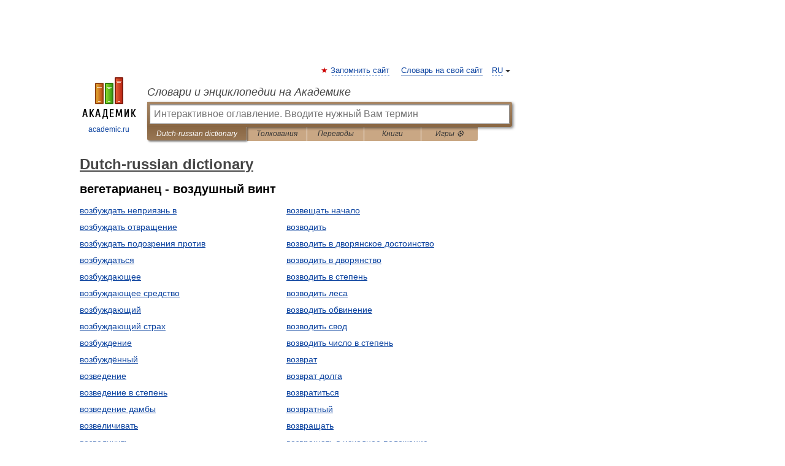

--- FILE ---
content_type: text/html; charset=UTF-8
request_url: https://dutch_russian.academic.ru/?f=0LLQtdCz0LXRgtCw0YDQuNCw0L3QtdGG&t=0LLQvtC30LTRg9GI0L3Ri9C5INCy0LjQvdGC&nt=1624&p=38
body_size: 8639
content:
<!DOCTYPE html>
<html lang="ru">
<head>


	<meta http-equiv="Content-Type" content="text/html; charset=utf-8" />
	<title>Dutch-russian dictionary</title>
	<meta name="Description" content="Dutch-russian dictionary - Оглавление" />
	<!-- type: desktop C: ru  -->
	<meta name="Keywords" content="словарь, энциклопедия, оглавление,  Dutch-russian dictionary" />

 
	<!--[if IE]>
	<meta http-equiv="cleartype" content="on" />
	<meta http-equiv="msthemecompatible" content="no"/>
	<![endif]-->

	<meta name="viewport" content="width=device-width, initial-scale=1, minimum-scale=1">

	
	<meta name="rating" content="mature" />
    <meta http-equiv='x-dns-prefetch-control' content='on'>
    <link rel="dns-prefetch" href="https://ajax.googleapis.com">
    <link rel="dns-prefetch" href="https://www.googletagservices.com">
    <link rel="dns-prefetch" href="https://www.google-analytics.com">
    <link rel="dns-prefetch" href="https://pagead2.googlesyndication.com">
    <link rel="dns-prefetch" href="https://ajax.googleapis.com">
    <link rel="dns-prefetch" href="https://an.yandex.ru">
    <link rel="dns-prefetch" href="https://mc.yandex.ru">

    <link rel="preload" href="/images/Logo.png"   as="image" >
    <link rel="preload" href="/images/Logo_h.png" as="image" >

	<meta property="og:title" content="Dutch-russian dictionary" />
	<meta property="og:type" content="article" />
	<meta property="og:url" content="https://dutch_russian.academic.ru/?f=0LLQtdCz0LXRgtCw0YDQuNCw0L3QtdGG&t=0LLQvtC30LTRg9GI0L3Ri9C5INCy0LjQvdGC&nt=1624&p=38" />
	<meta property="og:image" content="https://academic.ru/images/Logo_social_ru.png?3" />
	<meta property="og:description" content="Dutch-russian dictionary - Оглавление" />
	<meta property="og:site_name" content="Словари и энциклопедии на Академике" />
	<link rel="search" type="application/opensearchdescription+xml" title="Словари и энциклопедии на Академике" href="https://dutch_russian.academic.ru/dicsearch.xml" />
	<meta name="ROBOTS" content="NOINDEX, FOLLOW" />
	<link rel="TOC" href="https://dutch_russian.academic.ru/" />
	<link rel="index" href="https://dutch_russian.academic.ru/" />
	<link rel="contents" href="https://dutch_russian.academic.ru/" />
	<link rel="canonical" href="https://dutch_russian.academic.ru/?f=0LLQtdCz0LXRgtCw0YDQuNCw0L3QtdGG&t=0LLQvtC30LTRg9GI0L3Ri9C5INCy0LjQvdGC&nt=1624&p=38" />

<!-- d/t desktop  -->

    <script>
      window.CaramelDomain = "academic.ru";
      const caramelJS = document.createElement('script'); 
      caramelJS.src = "https://ads.digitalcaramel.com/caramel.js?ts="+new Date().getTime();
      caramelJS.async = true;
      document.head.appendChild(caramelJS);
    </script>


    <script>window.yaContextCb = window.yaContextCb || [] </script> 
    <script async src="https://yandex.ru/ads/system/context.js"></script>

    
<!-- +++++ ab_flag=1 fa_flag=2 +++++ -->

<style type="text/css">
div.hidden,#sharemenu,div.autosuggest,#contextmenu,#ad_top,#ad_bottom,#ad_right,#ad_top2,#restrictions,#footer ul + div,#TerminsNavigationBar,#top-menu,#lang,#search-tabs,#search-box .translate-lang,#translate-arrow,#dic-query,#logo img.h,#t-direction-head,#langbar,.smm{display:none}p,ul{list-style-type:none;margin:0 0 15px}ul li{margin-bottom:6px}.content ul{list-style-type:disc}*{padding:0;margin:0}html,body{height:100%}body{padding:0;margin:0;color:#000;font:14px Helvetica,Arial,Tahoma,sans-serif;background:#fff;line-height:1.5em}a{color:#0d44a0;text-decoration:none}h1{font-size:24px;margin:0 0 18px}h2{font-size:20px;margin:0 0 14px}h3{font-size:16px;margin:0 0 10px}h1 a,h2 a{color:#454545!important}#page{margin:0 auto}#page{min-height:100%;position:relative;padding-top:105px}#page{width:720px;padding-right:330px}* html #page{height:100%}#header{position:relative;height:122px}#logo{float:left;margin-top:21px;width:125px}#logo a.img{width:90px;margin:0 0 0 16px}#logo a.img.logo-en{margin-left:13px}#logo a{display:block;font-size:12px;text-align:center;word-break:break-all}#site-title{padding-top:35px;margin:0 0 5px 135px}#site-title a{color:#000;font-size:18px;font-style:italic;display:block;font-weight:400}#search-box{margin-left:135px;border-top-right-radius:3px;border-bottom-right-radius:3px;padding:4px;position:relative;background:#abcf7e;min-height:33px}#search-box.dic{background:#896744}#search-box table{border-spacing:0;border-collapse:collapse;width:100%}#search-box table td{padding:0;vertical-align:middle}#search-box table td:first-child{padding-right:3px}#search-box table td:last-child{width:1px}#search-query,#dic-query,.translate-lang{padding:6px;font-size:16px;height:18px;border:1px solid #949494;width:100%;box-sizing:border-box;height:32px;float:none;margin:0;background:white;float:left;border-radius:0!important}#search-button{width:70px;height:32px;text-align:center;border:1px solid #7a8e69;border-radius:3px;background:#e0e0e0}#search-tabs{display:block;margin:0 15px 0 135px;padding:0;list-style-type:none}#search-tabs li{float:left;min-width:70px;max-width:140px;padding:0 15px;height:23px;line-height:23px;background:#bde693;text-align:center;margin-right:1px}#search-box.dic + #search-tabs li{background:#C9A784}#search-tabs li:last-child{border-bottom-right-radius:3px}#search-tabs li a{color:#353535;font-style:italic;font-size:12px;display:block;white-space:nowrap;text-overflow:ellipsis;overflow:hidden}#search-tabs li.active{height:22px;line-height:23px;position:relative;background:#abcf7e;border-bottom-left-radius:3px;border-bottom-right-radius:3px}#search-box.dic + #search-tabs li.active{background:#896744}#search-tabs li.active a{color:white}#content{clear:both;margin:30px 0;padding-left:15px}#content a{text-decoration:underline}#content .breadcrumb{margin-bottom:20px}#search_sublinks,#search_links{margin-bottom:8px;margin-left:-8px}#search_sublinks a,#search_links a{padding:3px 8px 1px;border-radius:2px}#search_sublinks a.active,#search_links a.active{color:#000 !important;background:#bde693;text-decoration:none!important}.term{color:saddlebrown}@media(max-width:767px){.hideForMobile{display:none}#header{height:auto}#page{padding:5px;width:auto}#logo{float:none;width:144px;text-align:left;margin:0;padding-top:5px}#logo a{height:44px;overflow:hidden;text-align:left}#logo img.h{display:initial;width:144px;height:44px}#logo img.v{display:none}#site-title{padding:0;margin:10px 0 5px}#search-box,#search-tabs{clear:both;margin:0;width:auto;padding:4px}#search-box.translate #search-query{width:100%;margin-bottom:4px}#search-box.translate #td-search{overflow:visible;display:table-cell}ul#search-tabs{white-space:nowrap;margin-top:5px;overflow-x:auto;overflow-y:hidden}ul#search-tabs li,ul#search-tabs li.active{background:none!important;box-shadow:none;min-width:0;padding:0 5px;float:none;display:inline-block}ul#search-tabs li a{border-bottom:1px dashed green;font-style:normal;color:green;font-size:16px}ul#search-tabs li.active a{color:black;border-bottom-color:white;font-weight:700}ul#search-tabs li a:hover,ul#search-tabs li.active a:hover{color:black}#content{margin:15px 0}.h250{height:280px;max-height:280px;overflow:hidden;margin:25px 0 25px 0}
}#search-box.dic #dic-query{display:inline}#search-box.dic table{display:none}.contents-wrap ul,.terms-wrap ul{margin:0 0 30px;padding:0 2% 0 0;list-style:none;width:22.9%;float:left;overflow:hidden}.terms-wrap ul{width:45.8%}@media (max-width:440px){.contents-wrap ul{min-width:auto;margin:0;width:auto;float:none;overflow:visible}.contents-wrap{-webkit-column-count:3;-moz-column-count:3;column-count:3}}@media (max-width:359px){.contents-wrap{-webkit-column-count:2;-moz-column-count:2;column-count:2}#search_links+.smm .gplus{display:none}}@media (max-width:539px){.terms-wrap ul{min-width:auto;margin:0;width:auto;float:none}.terms-wrap{margin-bottom:30px}}</style>

	<link rel="shortcut icon" href="https://academic.ru/favicon.ico" type="image/x-icon" sizes="16x16" />
	<link rel="shortcut icon" href="https://academic.ru/images/icon.ico" type="image/x-icon" sizes="32x32" />
    <link rel="shortcut icon" href="https://academic.ru/images/icon.ico" type="image/x-icon" sizes="48x48" />
    
    <link rel="icon" type="image/png" sizes="16x16" href="/images/Logo_16x16_transparent.png" />
    <link rel="icon" type="image/png" sizes="32x32" href="/images/Logo_32x32_transparent.png" />
    <link rel="icon" type="image/png" sizes="48x48" href="/images/Logo_48x48_transparent.png" />
    <link rel="icon" type="image/png" sizes="64x64" href="/images/Logo_64x64_transparent.png" />
    <link rel="icon" type="image/png" sizes="128x128" href="/images/Logo_128x128_transparent.png" />

    <link rel="apple-touch-icon" sizes="57x57"   href="/images/apple-touch-icon-57x57.png" />
    <link rel="apple-touch-icon" sizes="60x60"   href="/images/apple-touch-icon-60x60.png" />
    <link rel="apple-touch-icon" sizes="72x72"   href="/images/apple-touch-icon-72x72.png" />
    <link rel="apple-touch-icon" sizes="76x76"   href="/images/apple-touch-icon-76x76.png" />
    <link rel="apple-touch-icon" sizes="114x114" href="/images/apple-touch-icon-114x114.png" />
    <link rel="apple-touch-icon" sizes="120x120" href="/images/apple-touch-icon-120x120.png" />
  
    <!-- link rel="mask-icon" href="/images/safari-pinned-tab.svg" color="#5bbad5" -->
    <meta name="msapplication-TileColor" content="#00aba9" />
    <meta name="msapplication-config" content="/images/browserconfig.xml" />
    <meta name="theme-color" content="#ffffff" />

    <meta name="apple-mobile-web-app-capable" content="yes" />
    <meta name="apple-mobile-web-app-status-bar-style" content="black /">


<script type="text/javascript">
  (function(i,s,o,g,r,a,m){i['GoogleAnalyticsObject']=r;i[r]=i[r]||function(){
  (i[r].q=i[r].q||[]).push(arguments)},i[r].l=1*new Date();a=s.createElement(o),
  m=s.getElementsByTagName(o)[0];a.async=1;a.src=g;m.parentNode.insertBefore(a,m)
  })(window,document,'script','//www.google-analytics.com/analytics.js','ga');

  ga('create', 'UA-2754246-1', 'auto');
  ga('require', 'displayfeatures');

  ga('set', 'dimension1', '');
  ga('set', 'dimension2', 'contents');
  ga('set', 'dimension3', '');

  ga('send', 'pageview');

</script>


<script type="text/javascript">
	if(typeof(console) == 'undefined' ) console = {};
	if(typeof(console.log) == 'undefined' ) console.log = function(){};
	if(typeof(console.warn) == 'undefined' ) console.warn = function(){};
	if(typeof(console.error) == 'undefined' ) console.error = function(){};
	if(typeof(console.time) == 'undefined' ) console.time = function(){};
	if(typeof(console.timeEnd) == 'undefined' ) console.timeEnd = function(){};
	Academic = {};
	Academic.sUserLanguage = 'ru';
	Academic.sDomainURL = 'https://dutch_russian.academic.ru/';
	Academic.sMainDomainURL = '//dic.academic.ru/';
	Academic.sTranslateDomainURL = '//translate.academic.ru/';
	Academic.deviceType = 'desktop';
		Academic.sDictionaryId = 'dutch_russian';
		Academic.Lang = {};
	Academic.Lang.sTermNotFound = 'Термин, отвечающий запросу, не найден'; 
</script>


<!--  Вариокуб -->
<script type="text/javascript">
    (function(e, x, pe, r, i, me, nt){
    e[i]=e[i]||function(){(e[i].a=e[i].a||[]).push(arguments)},
    me=x.createElement(pe),me.async=1,me.src=r,nt=x.getElementsByTagName(pe)[0],me.addEventListener("error",function(){function cb(t){t=t[t.length-1],"function"==typeof t&&t({flags:{}})};Array.isArray(e[i].a)&&e[i].a.forEach(cb);e[i]=function(){cb(arguments)}}),nt.parentNode.insertBefore(me,nt)})
    (window, document, "script", "https://abt.s3.yandex.net/expjs/latest/exp.js", "ymab");

    ymab("metrika.70309897", "init"/*, {clientFeatures}, {callback}*/);
    ymab("metrika.70309897", "setConfig", {enableSetYmUid: true});
</script>





</head>
<body>

<div id="ad_top">
<!-- top bnr -->
<div class="banner" style="max-height: 90px; overflow: hidden; display: inline-block;">




<!-- Yandex.RTB R-A-12643772-1 -->
<div id="yandex_rtb_R-A-12643772-1"></div>
<script>
window.yaContextCb.push(() => {
    Ya.Context.AdvManager.render({
        "blockId": "R-A-12643772-1",
        "renderTo": "yandex_rtb_R-A-12643772-1"
    })
})
</script>


</div> <!-- top banner  -->




</div>
	<div id="page"  >








			<div id="header">
				<div id="logo">
					<a href="//academic.ru">
						<img src="//academic.ru/images/Logo.png" class="v" alt="academic.ru" width="88" height="68" />
						<img src="//academic.ru/images/Logo_h.png" class="h" alt="academic.ru" width="144" height="44" />
						<br />
						academic.ru					</a>
				</div>
					<ul id="top-menu">
						<li id="lang">
							<a href="#" class="link">RU</a>

							<ul id="lang-menu">

							<li><a href="//en-academic.com">EN</a></li>
<li><a href="//de-academic.com">DE</a></li>
<li><a href="//es-academic.com">ES</a></li>
<li><a href="//fr-academic.com">FR</a></li>
							</ul>
						</li>
						<!--li><a class="android" href="//dic.academic.ru/android.php">Android версия</a></li-->
						<!--li><a class="apple" href="//dic.academic.ru/apple.php">iPhone/iPad версия</a></li-->
						<li><a class="add-fav link" href="#" onClick="add_favorite(this);">Запомнить сайт</a></li>
						<li><a href="//partners.academic.ru/partner_proposal.php" target="_blank">Словарь на свой сайт</a></li>
						<!--li><a href="#">Форум</a></li-->
					</ul>
					<h2 id="site-title">
						<a href="//academic.ru">Словари и энциклопедии на Академике</a>
					</h2>

					<div id="search-box" class="dic">
						<form action="/searchall.php" method="get" name="formSearch">

<table><tr><td id="td-search">

							<input type="text" name="SWord" id="search-query" required
							value=""
							title="Введите текст для поиска по словарям и энциклопедиям" placeholder="Введите текст для поиска по словарям и энциклопедиям"
							autocomplete="off" autofocus>


<div class="translate-lang">
	<select name="from" id="translateFrom">
				<option value="xx">Все языки</option><option value="ru" selected>Русский</option><option value="en">Английский</option><option value="fr">Французский</option><option value="de">Немецкий</option><option value="es">Испанский</option><option disabled>────────</option><option value="sq">Албанский</option><option value="al">Алтайский</option><option value="ar">Арабский</option><option value="an">Арагонский</option><option value="hy">Армянский</option><option value="rp">Арумынский</option><option value="at">Астурийский</option><option value="af">Африкаанс</option><option value="bb">Багобо</option><option value="eu">Баскский</option><option value="ba">Башкирский</option><option value="be">Белорусский</option><option value="bg">Болгарский</option><option value="bu">Бурятский</option><option value="cy">Валлийский</option><option value="wr">Варайский</option><option value="hu">Венгерский</option><option value="vp">Вепсский</option><option value="hs">Верхнелужицкий</option><option value="vi">Вьетнамский</option><option value="ht">Гаитянский</option><option value="el">Греческий</option><option value="ka">Грузинский</option><option value="gn">Гуарани</option><option value="gd">Гэльский</option><option value="da">Датский</option><option value="dl">Долганский</option><option value="pr">Древнерусский язык</option><option value="he">Иврит</option><option value="yi">Идиш</option><option value="in">Ингушский</option><option value="id">Индонезийский</option><option value="ik">Инупиак</option><option value="ga">Ирландский</option><option value="is">Исландский</option><option value="it">Итальянский</option><option value="yo">Йоруба</option><option value="kk">Казахский</option><option value="kc">Карачаевский</option><option value="ca">Каталанский</option><option value="qy">Квенья</option><option value="qu">Кечуа</option><option value="ky">Киргизский</option><option value="zh">Китайский</option><option value="go">Клингонский</option><option value="kv">Коми</option><option value="mm">Коми</option><option value="ko">Корейский</option><option value="cr">Кри</option><option value="ct">Крымскотатарский</option><option value="kp">Кумыкский</option><option value="ku">Курдский</option><option value="km">Кхмерский</option><option value="la">Латинский</option><option value="lv">Латышский</option><option value="ln">Лингала</option><option value="lt">Литовский</option><option value="lb">Люксембургский</option><option value="mu">Майя</option><option value="mk">Македонский</option><option value="ms">Малайский</option><option value="ma">Маньчжурский</option><option value="mi">Маори</option><option value="mj">Марийский</option><option value="mc">Микенский</option><option value="mf">Мокшанский</option><option value="mn">Монгольский</option><option value="nu">Науатль</option><option value="nl">Нидерландский</option><option value="og">Ногайский</option><option value="no">Норвежский</option><option value="oa">Орокский</option><option value="os">Осетинский</option><option value="ot">Османский</option><option value="pi">Пали</option><option value="pm">Папьяменто</option><option value="pa">Пенджабский</option><option value="fa">Персидский</option><option value="pl">Польский</option><option value="pt">Португальский</option><option value="ro">Румынский, Молдавский</option><option value="sa">Санскрит</option><option value="se">Северносаамский</option><option value="sr">Сербский</option><option value="ld">Сефардский</option><option value="sz">Силезский</option><option value="sk">Словацкий</option><option value="sl">Словенский</option><option value="sw">Суахили</option><option value="tl">Тагальский</option><option value="tg">Таджикский</option><option value="th">Тайский</option><option value="tt">Татарский</option><option value="tw">Тви</option><option value="bo">Тибетский</option><option value="tf">Тофаларский</option><option value="tv">Тувинский</option><option value="tr">Турецкий</option><option value="tk">Туркменский</option><option value="ud">Удмуртский</option><option value="uz">Узбекский</option><option value="ug">Уйгурский</option><option value="uk">Украинский</option><option value="ur">Урду</option><option value="uu">Урумский</option><option value="fo">Фарерский</option><option value="fi">Финский</option><option value="hi">Хинди</option><option value="hr">Хорватский</option><option value="cu">Церковнославянский (Старославянский)</option><option value="ke">Черкесский</option><option value="ck">Чероки</option><option value="ce">Чеченский</option><option value="cs">Чешский</option><option value="cv">Чувашский</option><option value="cn">Шайенского</option><option value="sv">Шведский</option><option value="cj">Шорский</option><option value="sx">Шумерский</option><option value="ev">Эвенкийский</option><option value="gw">Эльзасский</option><option value="mv">Эрзянский</option><option value="eo">Эсперанто</option><option value="et">Эстонский</option><option value="ya">Юпийский</option><option value="sh">Якутский</option><option value="ja">Японский</option>	</select>
</div>
<div id="translate-arrow"><a>&nbsp;</a></div>
<div class="translate-lang">
	<select name="to" id="translateOf">
				<option value="xx" selected>Все языки</option><option value="ru">Русский</option><option value="en">Английский</option><option value="fr">Французский</option><option value="de">Немецкий</option><option value="es">Испанский</option><option disabled>────────</option><option value="av">Аварский</option><option value="ad">Адыгейский</option><option value="az">Азербайджанский</option><option value="ai">Айнский язык</option><option value="al">Алтайский</option><option value="ar">Арабский</option><option value="hy">Армянский</option><option value="eu">Баскский</option><option value="ba">Башкирский</option><option value="be">Белорусский</option><option value="hu">Венгерский</option><option value="vp">Вепсский</option><option value="vd">Водский</option><option value="el">Греческий</option><option value="da">Датский</option><option value="he">Иврит</option><option value="yi">Идиш</option><option value="iz">Ижорский</option><option value="in">Ингушский</option><option value="id">Индонезийский</option><option value="is">Исландский</option><option value="it">Итальянский</option><option value="kk">Казахский</option><option value="kc">Карачаевский</option><option value="zh">Китайский</option><option value="kv">Коми</option><option value="ct">Крымскотатарский</option><option value="kp">Кумыкский</option><option value="la">Латинский</option><option value="lv">Латышский</option><option value="lt">Литовский</option><option value="mj">Марийский</option><option value="mf">Мокшанский</option><option value="mn">Монгольский</option><option value="nl">Нидерландский</option><option value="no">Норвежский</option><option value="os">Осетинский</option><option value="fa">Персидский</option><option value="pl">Польский</option><option value="pt">Португальский</option><option value="sk">Словацкий</option><option value="sl">Словенский</option><option value="sw">Суахили</option><option value="tg">Таджикский</option><option value="th">Тайский</option><option value="tt">Татарский</option><option value="tr">Турецкий</option><option value="tk">Туркменский</option><option value="ud">Удмуртский</option><option value="uz">Узбекский</option><option value="ug">Уйгурский</option><option value="uk">Украинский</option><option value="uu">Урумский</option><option value="fi">Финский</option><option value="cu">Церковнославянский (Старославянский)</option><option value="ce">Чеченский</option><option value="cs">Чешский</option><option value="cv">Чувашский</option><option value="sv">Шведский</option><option value="cj">Шорский</option><option value="ev">Эвенкийский</option><option value="mv">Эрзянский</option><option value="eo">Эсперанто</option><option value="et">Эстонский</option><option value="sh">Якутский</option><option value="ja">Японский</option>	</select>
</div>
<input type="hidden" name="did" id="did-field" value="dutch_russian" />
<input type="hidden" id="search-type" name="stype" value="-1" />

</td><td>

							<button id="search-button">Найти!</button>

</td></tr></table>

						</form>

						<input type="text" name="dic_query" id="dic-query"
						title="Интерактивное оглавление. Вводите нужный Вам термин" placeholder="Интерактивное оглавление. Вводите нужный Вам термин"
						autocomplete="off" >


					</div>
				  <ul id="search-tabs">
    <li data-search-type="-1" id="thisdic" class="active"><a href="#" onclick="return false;">Dutch-russian dictionary</a></li>
    <li data-search-type="0" id="interpretations" ><a href="#" onclick="return false;">Толкования</a></li>
    <li data-search-type="1"  id="translations" ><a href="#" onclick="return false;">Переводы</a></li>
    <li data-search-type="10" id="books"            ><a href="#" onclick="return false;">Книги       </a></li>
    <li data-search-type="88" id="games"            ><a href="https://games.academic.ru" title="Бесплатные игры" >Игры ⚽</a></li>
  </ul>
				</div>

	
<div id="ad_top2"></div>	
			<div id="content">



				<div itemscope itemtype="http://data-vocabulary.org/Breadcrumb" style="clear: both;">
				<h1 class="breadcrumb"><a href="https://dutch_russian.academic.ru/" itemprop="url"><span itemprop="title">Dutch-russian dictionary</span></a></h1>
				</div>

				<div class="content">
<h2>вегетарианец - воздушный винт</h2>
<div class="terms-wrap">
<ul>
<li><a href="/73784/%D0%B2%D0%BE%D0%B7%D0%B1%D1%83%D0%B6%D0%B4%D0%B0%D1%82%D1%8C_%D0%BD%D0%B5%D0%BF%D1%80%D0%B8%D1%8F%D0%B7%D0%BD%D1%8C_%D0%B2">возбуждать неприязнь в</a></li>
<li><a href="/73785/%D0%B2%D0%BE%D0%B7%D0%B1%D1%83%D0%B6%D0%B4%D0%B0%D1%82%D1%8C_%D0%BE%D1%82%D0%B2%D1%80%D0%B0%D1%89%D0%B5%D0%BD%D0%B8%D0%B5">возбуждать отвращение</a></li>
<li><a href="/73786/%D0%B2%D0%BE%D0%B7%D0%B1%D1%83%D0%B6%D0%B4%D0%B0%D1%82%D1%8C_%D0%BF%D0%BE%D0%B4%D0%BE%D0%B7%D1%80%D0%B5%D0%BD%D0%B8%D1%8F_%D0%BF%D1%80%D0%BE%D1%82%D0%B8%D0%B2">возбуждать подозрения против</a></li>
<li><a href="/73787/%D0%B2%D0%BE%D0%B7%D0%B1%D1%83%D0%B6%D0%B4%D0%B0%D1%82%D1%8C%D1%81%D1%8F">возбуждаться</a></li>
<li><a href="/73788/%D0%B2%D0%BE%D0%B7%D0%B1%D1%83%D0%B6%D0%B4%D0%B0%D1%8E%D1%89%D0%B5%D0%B5">возбуждающее</a></li>
<li><a href="/73789/%D0%B2%D0%BE%D0%B7%D0%B1%D1%83%D0%B6%D0%B4%D0%B0%D1%8E%D1%89%D0%B5%D0%B5_%D1%81%D1%80%D0%B5%D0%B4%D1%81%D1%82%D0%B2%D0%BE">возбуждающее средство</a></li>
<li><a href="/73790/%D0%B2%D0%BE%D0%B7%D0%B1%D1%83%D0%B6%D0%B4%D0%B0%D1%8E%D1%89%D0%B8%D0%B9">возбуждающий</a></li>
<li><a href="/73791/%D0%B2%D0%BE%D0%B7%D0%B1%D1%83%D0%B6%D0%B4%D0%B0%D1%8E%D1%89%D0%B8%D0%B9_%D1%81%D1%82%D1%80%D0%B0%D1%85">возбуждающий страх</a></li>
<li><a href="/73792/%D0%B2%D0%BE%D0%B7%D0%B1%D1%83%D0%B6%D0%B4%D0%B5%D0%BD%D0%B8%D0%B5">возбуждение</a></li>
<li><a href="/73778/%D0%B2%D0%BE%D0%B7%D0%B1%D1%83%D0%B6%D0%B4%D1%91%D0%BD%D0%BD%D1%8B%D0%B9">возбуждённый</a></li>
<li><a href="/73793/%D0%B2%D0%BE%D0%B7%D0%B2%D0%B5%D0%B4%D0%B5%D0%BD%D0%B8%D0%B5">возведение</a></li>
<li><a href="/73794/%D0%B2%D0%BE%D0%B7%D0%B2%D0%B5%D0%B4%D0%B5%D0%BD%D0%B8%D0%B5_%D0%B2_%D1%81%D1%82%D0%B5%D0%BF%D0%B5%D0%BD%D1%8C">возведение в степень</a></li>
<li><a href="/73795/%D0%B2%D0%BE%D0%B7%D0%B2%D0%B5%D0%B4%D0%B5%D0%BD%D0%B8%D0%B5_%D0%B4%D0%B0%D0%BC%D0%B1%D1%8B">возведение дамбы</a></li>
<li><a href="/73796/%D0%B2%D0%BE%D0%B7%D0%B2%D0%B5%D0%BB%D0%B8%D1%87%D0%B8%D0%B2%D0%B0%D1%82%D1%8C">возвеличивать</a></li>
<li><a href="/73797/%D0%B2%D0%BE%D0%B7%D0%B2%D0%B5%D0%BB%D0%B8%D1%87%D0%B8%D1%82%D1%8C">возвеличить</a></li>
<li><a href="/73798/%D0%B2%D0%BE%D0%B7%D0%B2%D0%B5%D1%81%D1%82%D0%B8_%D0%B5%D0%B4%D1%83_%D0%B2_%D0%BA%D1%83%D0%BB%D1%8C%D1%82">возвести еду в культ</a></li>
<li><a href="/73799/%D0%B2%D0%BE%D0%B7%D0%B2%D0%B5%D1%81%D1%82%D0%B8%D1%82%D1%8C">возвестить</a></li>
<li><a href="/73800/%D0%B2%D0%BE%D0%B7%D0%B2%D0%B5%D1%89%D0%B0%D1%82%D1%8C">возвещать</a></li>
<li><a href="/73801/%D0%B2%D0%BE%D0%B7%D0%B2%D0%B5%D1%89%D0%B0%D1%82%D1%8C_%D0%B2%D1%8B%D1%81%D1%82%D1%80%D0%B5%D0%BB%D0%BE%D0%BC">возвещать выстрелом</a></li>
<li><a href="/73802/%D0%B2%D0%BE%D0%B7%D0%B2%D0%B5%D1%89%D0%B0%D1%82%D1%8C_%D0%BA%D0%BE%D0%BD%D0%B5%D1%86">возвещать конец</a></li>
</ul>
<ul>
<li><a href="/73803/%D0%B2%D0%BE%D0%B7%D0%B2%D0%B5%D1%89%D0%B0%D1%82%D1%8C_%D0%BD%D0%B0%D1%87%D0%B0%D0%BB%D0%BE">возвещать начало</a></li>
<li><a href="/73804/%D0%B2%D0%BE%D0%B7%D0%B2%D0%BE%D0%B4%D0%B8%D1%82%D1%8C">возводить</a></li>
<li><a href="/73805/%D0%B2%D0%BE%D0%B7%D0%B2%D0%BE%D0%B4%D0%B8%D1%82%D1%8C_%D0%B2_%D0%B4%D0%B2%D0%BE%D1%80%D1%8F%D0%BD%D1%81%D0%BA%D0%BE%D0%B5_%D0%B4%D0%BE%D1%81%D1%82%D0%BE%D0%B8%D0%BD%D1%81%D1%82%D0%B2%D0%BE">возводить в дворянское достоинство</a></li>
<li><a href="/73806/%D0%B2%D0%BE%D0%B7%D0%B2%D0%BE%D0%B4%D0%B8%D1%82%D1%8C_%D0%B2_%D0%B4%D0%B2%D0%BE%D1%80%D1%8F%D0%BD%D1%81%D1%82%D0%B2%D0%BE">возводить в дворянство</a></li>
<li><a href="/73807/%D0%B2%D0%BE%D0%B7%D0%B2%D0%BE%D0%B4%D0%B8%D1%82%D1%8C_%D0%B2_%D1%81%D1%82%D0%B5%D0%BF%D0%B5%D0%BD%D1%8C">возводить в степень</a></li>
<li><a href="/73808/%D0%B2%D0%BE%D0%B7%D0%B2%D0%BE%D0%B4%D0%B8%D1%82%D1%8C_%D0%BB%D0%B5%D1%81%D0%B0">возводить леса</a></li>
<li><a href="/73809/%D0%B2%D0%BE%D0%B7%D0%B2%D0%BE%D0%B4%D0%B8%D1%82%D1%8C_%D0%BE%D0%B1%D0%B2%D0%B8%D0%BD%D0%B5%D0%BD%D0%B8%D0%B5">возводить обвинение</a></li>
<li><a href="/73810/%D0%B2%D0%BE%D0%B7%D0%B2%D0%BE%D0%B4%D0%B8%D1%82%D1%8C_%D1%81%D0%B2%D0%BE%D0%B4">возводить свод</a></li>
<li><a href="/73811/%D0%B2%D0%BE%D0%B7%D0%B2%D0%BE%D0%B4%D0%B8%D1%82%D1%8C_%D1%87%D0%B8%D1%81%D0%BB%D0%BE_%D0%B2_%D1%81%D1%82%D0%B5%D0%BF%D0%B5%D0%BD%D1%8C">возводить число в степень</a></li>
<li><a href="/73812/%D0%B2%D0%BE%D0%B7%D0%B2%D1%80%D0%B0%D1%82">возврат</a></li>
<li><a href="/73813/%D0%B2%D0%BE%D0%B7%D0%B2%D1%80%D0%B0%D1%82_%D0%B4%D0%BE%D0%BB%D0%B3%D0%B0">возврат долга</a></li>
<li><a href="/73814/%D0%B2%D0%BE%D0%B7%D0%B2%D1%80%D0%B0%D1%82%D0%B8%D1%82%D1%8C%D1%81%D1%8F">возвратиться</a></li>
<li><a href="/73815/%D0%B2%D0%BE%D0%B7%D0%B2%D1%80%D0%B0%D1%82%D0%BD%D1%8B%D0%B9">возвратный</a></li>
<li><a href="/73816/%D0%B2%D0%BE%D0%B7%D0%B2%D1%80%D0%B0%D1%89%D0%B0%D1%82%D1%8C">возвращать</a></li>
<li><a href="/73817/%D0%B2%D0%BE%D0%B7%D0%B2%D1%80%D0%B0%D1%89%D0%B0%D1%82%D1%8C_%D0%B2_%D0%B8%D1%81%D1%85%D0%BE%D0%B4%D0%BD%D0%BE%D0%B5_%D0%BF%D0%BE%D0%BB%D0%BE%D0%B6%D0%B5%D0%BD%D0%B8%D0%B5">возвращать в исходное положение</a></li>
<li><a href="/73818/%D0%B2%D0%BE%D0%B7%D0%B2%D1%80%D0%B0%D1%89%D0%B0%D1%82%D1%8C_%D0%B4%D0%BE%D0%BB%D0%B3">возвращать долг</a></li>
<li><a href="/73819/%D0%B2%D0%BE%D0%B7%D0%B2%D1%80%D0%B0%D1%89%D0%B0%D1%82%D1%8C_%D1%81_%D0%BB%D0%B8%D1%85%D0%B2%D0%BE%D0%B9">возвращать с лихвой</a></li>
<li><a href="/73820/%D0%B2%D0%BE%D0%B7%D0%B2%D1%80%D0%B0%D1%89%D0%B0%D1%82%D1%8C%D1%81%D1%8F">возвращаться</a></li>
<li><a href="/73821/%D0%B2%D0%BE%D0%B7%D0%B2%D1%80%D0%B0%D1%89%D0%B0%D1%82%D1%8C%D1%81%D1%8F_%D0%B2_%D1%80%D0%B0%D1%81%D0%BF%D0%BE%D0%BB%D0%BE%D0%B6%D0%B5%D0%BD%D0%B8%D0%B5_%D1%87%D0%B0%D1%81%D1%82%D0%B8">возвращаться в расположение части</a></li>
<li><a href="/73822/%D0%B2%D0%BE%D0%B7%D0%B2%D1%80%D0%B0%D1%89%D0%B0%D1%82%D1%8C%D1%81%D1%8F_%D0%B2_%D1%87%D0%B0%D1%81%D1%82%D1%8C">возвращаться в часть</a></li>
</ul>
</div>
					<div class="page-nav">
						<strong>Страницы </strong>
						<ul class="arrow">
							<li><a href="?f=0LLQtdCz0LXRgtCw0YDQuNCw0L3QtdGG&amp;t=0LLQvtC30LTRg9GI0L3Ri9C5INCy0LjQvdGC&amp;nt=1624&amp;p=37">← <span>предыдущая</span></a></li>
							<li><a href="?f=0LLQtdCz0LXRgtCw0YDQuNCw0L3QtdGG&amp;t=0LLQvtC30LTRg9GI0L3Ri9C5INCy0LjQvdGC&amp;nt=1624&amp;p=39"><span>следующая</span> →</a></li>
						</ul>
<ul>
<li><a href="?f=0LLQtdCz0LXRgtCw0YDQuNCw0L3QtdGG&amp;t=0LLQvtC30LTRg9GI0L3Ri9C5INCy0LjQvdGC&amp;nt=1624&amp;p=0">1</a></li>
<li><a href="?f=0LLQtdCz0LXRgtCw0YDQuNCw0L3QtdGG&amp;t=0LLQvtC30LTRg9GI0L3Ri9C5INCy0LjQvdGC&amp;nt=1624&amp;p=1">2</a></li>
<li><a href="?f=0LLQtdCz0LXRgtCw0YDQuNCw0L3QtdGG&amp;t=0LLQvtC30LTRg9GI0L3Ri9C5INCy0LjQvdGC&amp;nt=1624&amp;p=2">3</a></li>
<li><a href="?f=0LLQtdCz0LXRgtCw0YDQuNCw0L3QtdGG&amp;t=0LLQvtC30LTRg9GI0L3Ri9C5INCy0LjQvdGC&amp;nt=1624&amp;p=3">4</a></li>
<li><a href="?f=0LLQtdCz0LXRgtCw0YDQuNCw0L3QtdGG&amp;t=0LLQvtC30LTRg9GI0L3Ri9C5INCy0LjQvdGC&amp;nt=1624&amp;p=4">5</a></li>
<li><a href="?f=0LLQtdCz0LXRgtCw0YDQuNCw0L3QtdGG&amp;t=0LLQvtC30LTRg9GI0L3Ri9C5INCy0LjQvdGC&amp;nt=1624&amp;p=5">6</a></li>
<li><a href="?f=0LLQtdCz0LXRgtCw0YDQuNCw0L3QtdGG&amp;t=0LLQvtC30LTRg9GI0L3Ri9C5INCy0LjQvdGC&amp;nt=1624&amp;p=6">7</a></li>
<li><a href="?f=0LLQtdCz0LXRgtCw0YDQuNCw0L3QtdGG&amp;t=0LLQvtC30LTRg9GI0L3Ri9C5INCy0LjQvdGC&amp;nt=1624&amp;p=7">8</a></li>
<li><a href="?f=0LLQtdCz0LXRgtCw0YDQuNCw0L3QtdGG&amp;t=0LLQvtC30LTRg9GI0L3Ri9C5INCy0LjQvdGC&amp;nt=1624&amp;p=8">9</a></li>
<li><a href="?f=0LLQtdCz0LXRgtCw0YDQuNCw0L3QtdGG&amp;t=0LLQvtC30LTRg9GI0L3Ri9C5INCy0LjQvdGC&amp;nt=1624&amp;p=9">10</a></li>
<li><a href="?f=0LLQtdCz0LXRgtCw0YDQuNCw0L3QtdGG&amp;t=0LLQvtC30LTRg9GI0L3Ri9C5INCy0LjQvdGC&amp;nt=1624&amp;p=10">11</a></li>
<li><a href="?f=0LLQtdCz0LXRgtCw0YDQuNCw0L3QtdGG&amp;t=0LLQvtC30LTRg9GI0L3Ri9C5INCy0LjQvdGC&amp;nt=1624&amp;p=11">12</a></li>
<li><a href="?f=0LLQtdCz0LXRgtCw0YDQuNCw0L3QtdGG&amp;t=0LLQvtC30LTRg9GI0L3Ri9C5INCy0LjQvdGC&amp;nt=1624&amp;p=12">13</a></li>
<li><a href="?f=0LLQtdCz0LXRgtCw0YDQuNCw0L3QtdGG&amp;t=0LLQvtC30LTRg9GI0L3Ri9C5INCy0LjQvdGC&amp;nt=1624&amp;p=13">14</a></li>
<li><a href="?f=0LLQtdCz0LXRgtCw0YDQuNCw0L3QtdGG&amp;t=0LLQvtC30LTRg9GI0L3Ri9C5INCy0LjQvdGC&amp;nt=1624&amp;p=14">15</a></li>
<li><a href="?f=0LLQtdCz0LXRgtCw0YDQuNCw0L3QtdGG&amp;t=0LLQvtC30LTRg9GI0L3Ri9C5INCy0LjQvdGC&amp;nt=1624&amp;p=15">16</a></li>
<li><a href="?f=0LLQtdCz0LXRgtCw0YDQuNCw0L3QtdGG&amp;t=0LLQvtC30LTRg9GI0L3Ri9C5INCy0LjQvdGC&amp;nt=1624&amp;p=16">17</a></li>
<li><a href="?f=0LLQtdCz0LXRgtCw0YDQuNCw0L3QtdGG&amp;t=0LLQvtC30LTRg9GI0L3Ri9C5INCy0LjQvdGC&amp;nt=1624&amp;p=17">18</a></li>
<li><a href="?f=0LLQtdCz0LXRgtCw0YDQuNCw0L3QtdGG&amp;t=0LLQvtC30LTRg9GI0L3Ri9C5INCy0LjQvdGC&amp;nt=1624&amp;p=18">19</a></li>
<li><a href="?f=0LLQtdCz0LXRgtCw0YDQuNCw0L3QtdGG&amp;t=0LLQvtC30LTRg9GI0L3Ri9C5INCy0LjQvdGC&amp;nt=1624&amp;p=19">20</a></li>
<li><a href="?f=0LLQtdCz0LXRgtCw0YDQuNCw0L3QtdGG&amp;t=0LLQvtC30LTRg9GI0L3Ri9C5INCy0LjQvdGC&amp;nt=1624&amp;p=20">21</a></li>
<li><a href="?f=0LLQtdCz0LXRgtCw0YDQuNCw0L3QtdGG&amp;t=0LLQvtC30LTRg9GI0L3Ri9C5INCy0LjQvdGC&amp;nt=1624&amp;p=21">22</a></li>
<li><a href="?f=0LLQtdCz0LXRgtCw0YDQuNCw0L3QtdGG&amp;t=0LLQvtC30LTRg9GI0L3Ri9C5INCy0LjQvdGC&amp;nt=1624&amp;p=22">23</a></li>
<li><a href="?f=0LLQtdCz0LXRgtCw0YDQuNCw0L3QtdGG&amp;t=0LLQvtC30LTRg9GI0L3Ri9C5INCy0LjQvdGC&amp;nt=1624&amp;p=23">24</a></li>
<li><a href="?f=0LLQtdCz0LXRgtCw0YDQuNCw0L3QtdGG&amp;t=0LLQvtC30LTRg9GI0L3Ri9C5INCy0LjQvdGC&amp;nt=1624&amp;p=24">25</a></li>
<li><a href="?f=0LLQtdCz0LXRgtCw0YDQuNCw0L3QtdGG&amp;t=0LLQvtC30LTRg9GI0L3Ri9C5INCy0LjQvdGC&amp;nt=1624&amp;p=25">26</a></li>
<li><a href="?f=0LLQtdCz0LXRgtCw0YDQuNCw0L3QtdGG&amp;t=0LLQvtC30LTRg9GI0L3Ri9C5INCy0LjQvdGC&amp;nt=1624&amp;p=26">27</a></li>
<li><a href="?f=0LLQtdCz0LXRgtCw0YDQuNCw0L3QtdGG&amp;t=0LLQvtC30LTRg9GI0L3Ri9C5INCy0LjQvdGC&amp;nt=1624&amp;p=27">28</a></li>
<li><a href="?f=0LLQtdCz0LXRgtCw0YDQuNCw0L3QtdGG&amp;t=0LLQvtC30LTRg9GI0L3Ri9C5INCy0LjQvdGC&amp;nt=1624&amp;p=28">29</a></li>
<li><a href="?f=0LLQtdCz0LXRgtCw0YDQuNCw0L3QtdGG&amp;t=0LLQvtC30LTRg9GI0L3Ri9C5INCy0LjQvdGC&amp;nt=1624&amp;p=29">30</a></li>
<li><a href="?f=0LLQtdCz0LXRgtCw0YDQuNCw0L3QtdGG&amp;t=0LLQvtC30LTRg9GI0L3Ri9C5INCy0LjQvdGC&amp;nt=1624&amp;p=30">31</a></li>
<li><a href="?f=0LLQtdCz0LXRgtCw0YDQuNCw0L3QtdGG&amp;t=0LLQvtC30LTRg9GI0L3Ri9C5INCy0LjQvdGC&amp;nt=1624&amp;p=31">32</a></li>
<li><a href="?f=0LLQtdCz0LXRgtCw0YDQuNCw0L3QtdGG&amp;t=0LLQvtC30LTRg9GI0L3Ri9C5INCy0LjQvdGC&amp;nt=1624&amp;p=32">33</a></li>
<li><a href="?f=0LLQtdCz0LXRgtCw0YDQuNCw0L3QtdGG&amp;t=0LLQvtC30LTRg9GI0L3Ri9C5INCy0LjQvdGC&amp;nt=1624&amp;p=33">34</a></li>
<li><a href="?f=0LLQtdCz0LXRgtCw0YDQuNCw0L3QtdGG&amp;t=0LLQvtC30LTRg9GI0L3Ri9C5INCy0LjQvdGC&amp;nt=1624&amp;p=34">35</a></li>
<li><a href="?f=0LLQtdCz0LXRgtCw0YDQuNCw0L3QtdGG&amp;t=0LLQvtC30LTRg9GI0L3Ri9C5INCy0LjQvdGC&amp;nt=1624&amp;p=35">36</a></li>
<li><a href="?f=0LLQtdCz0LXRgtCw0YDQuNCw0L3QtdGG&amp;t=0LLQvtC30LTRg9GI0L3Ri9C5INCy0LjQvdGC&amp;nt=1624&amp;p=36">37</a></li>
<li><a href="?f=0LLQtdCz0LXRgtCw0YDQuNCw0L3QtdGG&amp;t=0LLQvtC30LTRg9GI0L3Ri9C5INCy0LjQvdGC&amp;nt=1624&amp;p=37">38</a></li>
<li>39</li> <li><a href="?f=0LLQtdCz0LXRgtCw0YDQuNCw0L3QtdGG&amp;t=0LLQvtC30LTRg9GI0L3Ri9C5INCy0LjQvdGC&amp;nt=1624&amp;p=39">40</a></li>
<li><a href="?f=0LLQtdCz0LXRgtCw0YDQuNCw0L3QtdGG&amp;t=0LLQvtC30LTRg9GI0L3Ri9C5INCy0LjQvdGC&amp;nt=1624&amp;p=40">41</a></li>
</ul>
					</div>
				</div>

			</div>
  
<div id="ad_bottom">

</div>

	<div id="footer">
		<div id="liveinternet">
            <!--LiveInternet counter--><a href="https://www.liveinternet.ru/click;academic"
            target="_blank"><img id="licntC2FD" width="31" height="31" style="border:0" 
            title="LiveInternet"
            src="[data-uri]"
            alt=""/></a><script>(function(d,s){d.getElementById("licntC2FD").src=
            "https://counter.yadro.ru/hit;academic?t44.6;r"+escape(d.referrer)+
            ((typeof(s)=="undefined")?"":";s"+s.width+"*"+s.height+"*"+
            (s.colorDepth?s.colorDepth:s.pixelDepth))+";u"+escape(d.URL)+
            ";h"+escape(d.title.substring(0,150))+";"+Math.random()})
            (document,screen)</script><!--/LiveInternet-->
		</div>


      <div id="restrictions">18+</div>


				&copy; Академик, 2000-2026
<ul>
			<li>
				Обратная связь:
				<a id="m_s" href="#">Техподдержка</a>,
				<a id="m_a" href="#">Реклама на сайте</a>
			</li>
</ul>

<br/>
<ul>
			<li>
        <a href="https://tournavigator.pro/" target="_blank">&#128099; Путешествия</a>
			</li>
</ul>
<div>


			<a href="//partners.academic.ru/partner_proposal.php">Экспорт словарей на сайты</a>, сделанные на PHP, <div class="img joom"></div> Joomla, <div class="img drp"></div> Drupal, <div class="img wp"></div> WordPress, MODx.
</div>

	</div>



	<script async src="/js/academic.min.js?150324" type="text/javascript"></script>



<div id="ad_right">
<div class="banner sticky">
  <div class="ACD_MIDR_300c_test">
<!--  Временно, для теста  -->





</div>
</div>

</div>


</div>


<br/><br/><br/><br/><br/><br/>

<!-- Yandex.Metrika counter -->
<script type="text/javascript" >
   (function(m,e,t,r,i,k,a){m[i]=m[i]||function(){(m[i].a=m[i].a||[]).push(arguments)};
   m[i].l=1*new Date();k=e.createElement(t),a=e.getElementsByTagName(t)[0],k.async=1,k.src=r,a.parentNode.insertBefore(k,a)})
   (window, document, "script", "https://mc.yandex.ru/metrika/tag.js", "ym");

   ym(70309897, "init", {
        clickmap:false,
        trackLinks:true,
        accurateTrackBounce:false
   });
</script>
<noscript><div><img src="https://mc.yandex.ru/watch/70309897" style="position:absolute; left:-9999px;" alt="" /></div></noscript>
<!-- /Yandex.Metrika counter -->


<!-- Begin comScore Tag -->
<script>
  var _comscore = _comscore || [];
  _comscore.push({ c1: "2", c2: "23600742" });
  (function() {
    var s = document.createElement("script"), el = document.getElementsByTagName("script")[0]; s.async = true;
    s.src = (document.location.protocol == "https:" ? "https://sb" : "http://b") + ".scorecardresearch.com/beacon.js";
    el.parentNode.insertBefore(s, el);
  })();
</script>
<noscript>
  <img src="//b.scorecardresearch.com/p?c1=2&c2=23600742&cv=2.0&cj=1" />
</noscript>
<!-- End comScore Tag -->



<!-- Floorad (desk) от DC -->
<div caramel-id="01j9h9etzbb3r1y5k6k9gvrkxs"></div>



</body>
  <link rel="stylesheet" href="/css/academic_v2.css?20210501a" type="text/css" />
  <link rel="stylesheet" href="/css/mobile-menu.css?20190810" type="text/css" />
 

</html>

